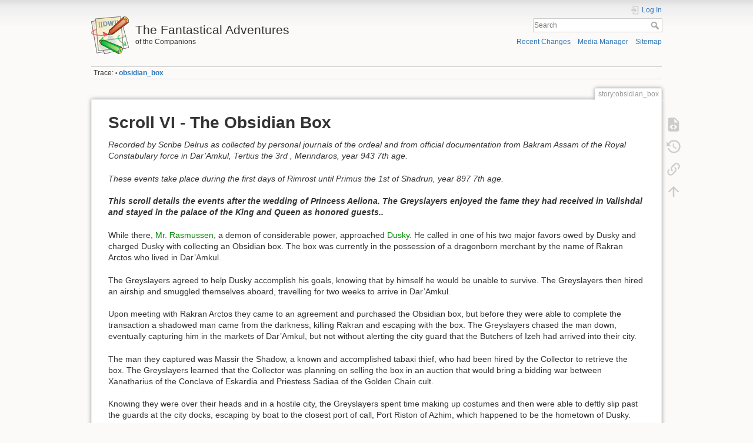

--- FILE ---
content_type: text/html; charset=utf-8
request_url: http://adventure.vanessow.com/doku.php?id=story:obsidian_box
body_size: 8274
content:
<!DOCTYPE html>
<html lang="en" dir="ltr" class="no-js">
<head>
    <meta charset="utf-8" />
    <title>story:obsidian_box [The Fantastical Adventures]</title>
    <script>(function(H){H.className=H.className.replace(/\bno-js\b/,'js')})(document.documentElement)</script>
    <meta name="generator" content="DokuWiki"/>
<meta name="theme-color" content="#008800"/>
<meta name="robots" content="index,follow"/>
<meta name="keywords" content="story,obsidian_box"/>
<link rel="search" type="application/opensearchdescription+xml" href="/lib/exe/opensearch.php" title="The Fantastical Adventures"/>
<link rel="start" href="/"/>
<link rel="contents" href="/doku.php?id=story:obsidian_box&amp;do=index" title="Sitemap"/>
<link rel="manifest" href="/lib/exe/manifest.php"/>
<link rel="alternate" type="application/rss+xml" title="Recent Changes" href="/feed.php"/>
<link rel="alternate" type="application/rss+xml" title="Current namespace" href="/feed.php?mode=list&amp;ns=story"/>
<link rel="alternate" type="text/html" title="Plain HTML" href="/doku.php?do=export_xhtml&amp;id=story:obsidian_box"/>
<link rel="alternate" type="text/plain" title="Wiki Markup" href="/doku.php?do=export_raw&amp;id=story:obsidian_box"/>
<link rel="canonical" href="http://adventure.vanessow.com/doku.php?id=story:obsidian_box"/>
<link rel="stylesheet" href="/lib/exe/css.php?t=dokuwiki&amp;tseed=e11a277ea2053347ab66922d87c162ac"/>
<!--[if gte IE 9]><!-->
<script >/*<![CDATA[*/var NS='story';var JSINFO = {"confirm_delete":"Are you sure you want to delete this page?","doku_base":"\/","cg_rev":"","dw_version":51.2999999999999971578290569595992565155029296875,"chrome_version":131,"hide_captcha_error":"none","ckg_dbl_click":"","ckg_canonical":0,"doku_url":"http:\/\/adventure.vanessow.com\/","ckgEdPaste":"off","rel_links":0,"ckg_template":"dokuwiki","htmlok":1,"id":"story:obsidian_box","namespace":"story","ACT":"show","useHeadingNavigation":0,"useHeadingContent":0};
/*!]]>*/</script>
<script charset="utf-8" src="/lib/exe/jquery.php?tseed=34a552433bc33cc9c3bc32527289a0b2" defer="defer"></script>
<script charset="utf-8" src="/lib/exe/js.php?t=dokuwiki&amp;tseed=e11a277ea2053347ab66922d87c162ac" defer="defer"></script>
<script type="text/javascript" charset="utf-8" src="/lib/plugins/ckgedit/scripts/mediamgr.js" defer="defer"></script>
<!--<![endif]-->

    <script type="text/javascript">
    //<![CDATA[ 
    function LoadScript( url )
    {
     document.write( '<scr' + 'ipt type="text/javascript" src="' + url + '"><\/scr' + 'ipt>' ) ;        

    }
   function LoadScriptDefer( url )
    {
     document.write( '<scr' + 'ipt type="text/javascript" src="' + url + '" defer><\/scr' + 'ipt>' ) ;        

    }
//]]> 

 </script>
     <meta name="viewport" content="width=device-width,initial-scale=1" />
    <link rel="shortcut icon" href="/lib/tpl/dokuwiki/images/favicon.ico" />
<link rel="apple-touch-icon" href="/lib/tpl/dokuwiki/images/apple-touch-icon.png" />
    </head>

<body>
    <div id="dokuwiki__site"><div id="dokuwiki__top" class="site dokuwiki mode_show tpl_dokuwiki     ">

        
<!-- ********** HEADER ********** -->
<div id="dokuwiki__header"><div class="pad group">

    
    <div class="headings group">
        <ul class="a11y skip">
            <li><a href="#dokuwiki__content">skip to content</a></li>
        </ul>

        <h1><a href="/doku.php?id=start"  accesskey="h" title="[H]"><img src="/lib/tpl/dokuwiki/images/logo.png" width="64" height="64" alt="" /> <span>The Fantastical Adventures</span></a></h1>
                    <p class="claim">of the Companions</p>
            </div>

    <div class="tools group">
        <!-- USER TOOLS -->
                    <div id="dokuwiki__usertools">
                <h3 class="a11y">User Tools</h3>
                <ul>
                    <li class="action login"><a href="/doku.php?id=story:obsidian_box&amp;do=login&amp;sectok=" title="Log In" rel="nofollow"><span>Log In</span><svg xmlns="http://www.w3.org/2000/svg" width="24" height="24" viewBox="0 0 24 24"><path d="M10 17.25V14H3v-4h7V6.75L15.25 12 10 17.25M8 2h9a2 2 0 0 1 2 2v16a2 2 0 0 1-2 2H8a2 2 0 0 1-2-2v-4h2v4h9V4H8v4H6V4a2 2 0 0 1 2-2z"/></svg></a></li>                </ul>
            </div>
        
        <!-- SITE TOOLS -->
        <div id="dokuwiki__sitetools">
            <h3 class="a11y">Site Tools</h3>
            <form action="/doku.php?id=start" method="get" role="search" class="search doku_form" id="dw__search" accept-charset="utf-8"><input type="hidden" name="do" value="search" /><input type="hidden" name="id" value="story:obsidian_box" /><div class="no"><input name="q" type="text" class="edit" title="[F]" accesskey="f" placeholder="Search" autocomplete="on" id="qsearch__in" value="" /><button value="1" type="submit" title="Search">Search</button><div id="qsearch__out" class="ajax_qsearch JSpopup"></div></div></form>            <div class="mobileTools">
                <form action="/doku.php" method="get" accept-charset="utf-8"><div class="no"><input type="hidden" name="id" value="story:obsidian_box" /><select name="do" class="edit quickselect" title="Tools"><option value="">Tools</option><optgroup label="Page Tools"><option value="edit">Show pagesource</option><option value="revisions">Old revisions</option><option value="backlink">Backlinks</option></optgroup><optgroup label="Site Tools"><option value="recent">Recent Changes</option><option value="media">Media Manager</option><option value="index">Sitemap</option></optgroup><optgroup label="User Tools"><option value="login">Log In</option></optgroup></select><button type="submit">&gt;</button></div></form>            </div>
            <ul>
                <li class="action recent"><a href="/doku.php?id=story:obsidian_box&amp;do=recent" title="Recent Changes [r]" rel="nofollow" accesskey="r">Recent Changes</a></li><li class="action media"><a href="/doku.php?id=story:obsidian_box&amp;do=media&amp;ns=story" title="Media Manager" rel="nofollow">Media Manager</a></li><li class="action index"><a href="/doku.php?id=story:obsidian_box&amp;do=index" title="Sitemap [x]" rel="nofollow" accesskey="x">Sitemap</a></li>            </ul>
        </div>

    </div>

    <!-- BREADCRUMBS -->
            <div class="breadcrumbs">
                                        <div class="trace"><span class="bchead">Trace:</span> <span class="bcsep">•</span> <span class="curid"><bdi><a href="/doku.php?id=story:obsidian_box"  class="breadcrumbs" title="story:obsidian_box">obsidian_box</a></bdi></span></div>
                    </div>
    


    <hr class="a11y" />
</div></div><!-- /header -->

        <div class="wrapper group">

            
            <!-- ********** CONTENT ********** -->
            <div id="dokuwiki__content"><div class="pad group">
                
                <div class="pageId"><span>story:obsidian_box</span></div>

                <div class="page group">
                                                            <!-- wikipage start -->
                    
<h1 class="sectionedit1" id="scroll_vi_-_the_obsidian_box">Scroll VI - The Obsidian Box</h1>
<div class="level1">

<p>
<em>Recorded by Scribe Delrus as collected by personal journals of the ordeal and from official documentation from Bakram Assam of the Royal Constabulary force in Dar’Amkul, Tertius the 3rd , Merindaros, year 943 7th age.</em>
</p>

<p>
<em>These events take place during the first days of Rimrost until Primus the 1st of Shadrun, year 897 7th age.</em>
</p>

<p>
<strong><em>This scroll details the events after the wedding of Princess Aeliona. The Greyslayers enjoyed the fame they had received in Valishdal and stayed in the palace of the King and Queen as honored guests..</em> </strong>
</p>

<p>
While there, <a href="/doku.php?id=npc:rasmussen" class="wikilink1" title="npc:rasmussen" data-wiki-id="npc:rasmussen">Mr. Rasmussen</a>, a demon of considerable power, approached <a href="/doku.php?id=player_characters:dusky" class="wikilink1" title="player_characters:dusky" data-wiki-id="player_characters:dusky">Dusky</a>. He called in one of his two major favors owed by Dusky and charged Dusky with collecting an Obsidian box. The box was currently in the possession of a dragonborn merchant by the name of Rakran Arctos who lived in Dar’Amkul.
</p>

<p>
The Greyslayers agreed to help Dusky accomplish his goals, knowing that by himself he would be unable to survive. The Greyslayers then hired an airship and smuggled themselves aboard, travelling for two weeks to arrive in Dar’Amkul.
</p>

<p>
Upon meeting with Rakran Arctos they came to an agreement and purchased the Obsidian box, but before they were able to complete the transaction a shadowed man came from the darkness, killing Rakran and escaping with the box. The Greyslayers chased the man down, eventually capturing him in the markets of Dar’Amkul, but not without alerting the city guard that the Butchers of Izeh had arrived into their city.
</p>

<p>
The man they captured was Massir the Shadow, a known and accomplished tabaxi thief, who had been hired by the Collector to retrieve the box. The Greyslayers learned that the Collector was planning on selling the box in an auction that would bring a bidding war between Xanatharius of the Conclave of Eskardia and Priestess Sadiaa of the Golden Chain cult.
</p>

<p>
Knowing they were over their heads and in a hostile city, the Greyslayers spent time making up costumes and then were able to deftly slip past the guards at the city docks, escaping by boat to the closest port of call, Port Riston of Azhim, which happened to be the hometown of Dusky.
</p>

<p>
When they arrived in Riston, Dusky found out from his father that the family thought he had been killed when his Grand Kestrel was eaten by a Grey Worm in the Wastes. They had performed a small funeral and his father had given his house to his brother Rictus. His father then learned that Dusky was fleeing Dar’Amkul and had been chased by Priestess Sadiaa. His father told him he could win his house back if he found out what the priestess was doing. The Greyslayers soon received a missive from Priestess Sadiaa.
</p>

<p>
“Come to a warehouse at the edge of town and make a deal with her, or she would murder the ones Dusky loved.”
</p>

<p>
Dusky arrived at the warehouse and negotiated in good faith. Unfortunately, Priestess Sadiaa was power hungry and attempted to ambush and murder Dusky and the Greyslayers. The warehouse was a lavender shipping facility, but the Greyslayers soon found out that the boxes of lavender were filled with demons instead of just lavender.
</p>

<p>
After getting the box back from the Priestess the Greyslayers retreated out of the warehouse, then burned it to the ground. Although this was a blow to the Priestess, it did not kill her.
</p>

<p>
Dusky then asked his fathers spy network for help. They were able to track the Priestess down to her small villa. His father said he would block the roads in and out, but the actual deed of dealing with her was up to Dusky.
</p>

<p>
The Greyslayers assaulted the villa by <a href="/doku.php?id=player_characters:thresh" class="wikilink1" title="player_characters:thresh" data-wiki-id="player_characters:thresh">Thresh</a> baking addictive sedative brownies, and swiftly made their way to the basement. They discover that Priestess Sadiaa was a worshipper of Mazrykul, the Maker of Chains, a powerful demon that was hellbent on destroying Iniket and all her spawn. Furthermore, they discovered that Priestess Sadiaa was sacrificing slaves to produce demons, then packing them in House Iniket crates of lavender and shipping them to multiple ports across the globe.
</p>

<p>
In an epic battle of wizardry, the Greyslayers killed the Priestess and put an end to her plans.
</p>

<p>
When they arrived back at the house of Iniket, they discover that Bakram Assam, a royal investigator for Dar’Amkul, had tracked them back to Riston and was asking for an audience with the Greyslayers. Atmat Fire loft, Dusky’s father, agreed to the audience, and made the Greyslayers talk to the Bakram.
</p>

<p>
After a lengthy investigation, Bakram Assam agreed with the Greyslayers, that they had not assassinated Rakran Arctos, and that they had discovered evidence that Priestess Sadiaa was performing illegal magic in Dar’Amkul. After leaving Riston Bakram Assam was able to arrest and persecute the Golden Chain back in Dar’Amkul, stopping that demon worship in his home city.
</p>

<p>
Although the box was properly in Dusky’s control, he could not complete his contract for Mr. Rasmussen until the full moons on Primus the 1st of Shadrun, when Razrahim would be full and the box could be fully opened. Dusky knew that opening the box would release the Chain Demon locked inside, and that the demon would seek him and any nearby spawn of Iniket’s blood.
</p>

<p>
<a href="/doku.php?id=player_characters:alston" class="wikilink1" title="player_characters:alston" data-wiki-id="player_characters:alston">Alston</a> came up with a grand plan of taking the demon down at the local blood sport arena and got into contact with Brandus Markaos of the Raston and Beherners’s Trading House. Brandus agreed to set up the show and the Greyslayers would get a cut of the profits.
</p>

<p>
Alston also reached out to several of his contacts and bought himself some mercenary groups that had their own Ballistas. Discovering that the demon could be more readily damaged by silvered weapons, he bought a special alchemical goop that could be slathered on the tips of the Ballista bolts to make them more deadly to the demon.
</p>

<p>
Cassandra and her Red Boars, an elite military unit that she commanded, arrived in Riston to assist.
</p>

<p>
On the night of the full Razrahim, Alston put on an illusionary show while <a href="/doku.php?id=player_characters:glimmer" class="wikilink1" title="player_characters:glimmer" data-wiki-id="player_characters:glimmer">Glimmer</a> played to the crowd. Then Dusky opened the box and released the demon onto the world.
</p>

<p>
It was a difficult fight but show worthy. The Chain Demon gathered magical chains that attacked the Greyslayers and summoned additional demon allies. Thresh was wrapped up by the demon and taken into the skies. Even though he was wrapped up, he repeatedly attacked the demon, getting dragged through the sky and suffered incredible injuries but continued his assault on the demon. <a href="/doku.php?id=player_characters:clover" class="wikilink1" title="player_characters:clover" data-wiki-id="player_characters:clover">Clover</a> summoned a moonbeam from the sky that burned the attacking demons that were summoned by the Chain Demon, while <a href="/doku.php?id=player_characters:tenzijen" class="wikilink1" title="player_characters:tenzijen" data-wiki-id="player_characters:tenzijen">Tenzijen</a> fought off the magical chains that wrapped themselves around Dusky.
</p>

<p>
Dusky went down during the battle and while bleeding out on the ground it looked like his end was near. The Demon, seeing his injuries, flew down to finish Dusky off. At the last second, Glimmer cast a magical spell, wrapping her power around the Demon and making him think that everyone around him was an enemy. Unable to discern who among the enemies was Dusky, the Demon lashed out, destroying two of his allies, then sought cover behind a wall.
</p>

<p>
Clover healed Dusky just enough for him to stand back up. Barely able to stand, blood flowing from his wounds, Dusky rounded the corner to see the Chain demon. Shouting at the top of his lungs he screamed “This is for House Iniket!” and blasted the Demon with the last of his strength, ripping a massive hole in the chain demons’ heart.
</p>

<p>
The Demon died to the screams of a crowd as Dusky smiled over the corpse, his contract with Mr. Rasmussen fulfilled.
</p>

<p>
Mr. Rasmussen approached the Greyslayers before anyone else could approach. He took the box from Dusky, removed the bone and chain phylactery that held the Chain Demons soul, and put inside the box the small black jewel that he called the “The Black Heart of Na’Az’Karumin”. He then took the Chain Demons phylactery and fed it to the Obsidian box, forever killing the demon and adding its strength to the box. Afterwards, he handed the box back to Dusky and told him to take good care of it.
</p>
<hr />

<p>
<strong>Read More</strong>
</p>
<div class="plugin__navi "><ul>
<li class="level1 "><div class="li"><a href="/doku.php?id=story:hawks_hollow_cycle" class="wikilink1" title="story:hawks_hollow_cycle" data-wiki-id="story:hawks_hollow_cycle">Scroll 1: The Hawks Hallow Cycle</a></div>
</li>
<li class="level1 "><div class="li"><a href="/doku.php?id=story:the_burning_wind_saga" class="wikilink1" title="story:the_burning_wind_saga" data-wiki-id="story:the_burning_wind_saga">Scroll 2: The Burning Wind Saga</a></div>
</li>
<li class="level1 "><div class="li"><a href="/doku.php?id=story:the_rook_and_the_worm_cycle" class="wikilink1" title="story:the_rook_and_the_worm_cycle" data-wiki-id="story:the_rook_and_the_worm_cycle">Scroll 3: The Rook and The Worm Cycle</a></div>
</li>
<li class="level1 "><div class="li"><a href="/doku.php?id=story:the_path_of_arrows_saga" class="wikilink1" title="story:the_path_of_arrows_saga" data-wiki-id="story:the_path_of_arrows_saga">Scroll 4: The Path of Arrows Saga</a></div>
</li>
<li class="level1 "><div class="li"><a href="/doku.php?id=story:hearthfire_saga" class="wikilink1" title="story:hearthfire_saga" data-wiki-id="story:hearthfire_saga">Scroll 5: The Hearthfire Saga</a></div>
</li>
<li class="level1 "><div class="li"><a href="/doku.php?id=story:obsidian_box" class="wikilink1" title="story:obsidian_box" data-wiki-id="story:obsidian_box">Scroll 6: The Obsidian Box</a></div>
</li>
<li class="level1 "><div class="li"><a href="/doku.php?id=story:dark_temple" class="wikilink1" title="story:dark_temple" data-wiki-id="story:dark_temple">Scroll 7: The Dark Temple</a></div>
</li>
<li class="level1 "><div class="li"><a href="/doku.php?id=story:house_of_shadows" class="wikilink1" title="story:house_of_shadows" data-wiki-id="story:house_of_shadows">Scroll 8: The House of Shadows and Nightmares</a></div>
</li>
<li class="level1 "><div class="li"><a href="/doku.php?id=story:convergence_of_threads" class="wikilink1" title="story:convergence_of_threads" data-wiki-id="story:convergence_of_threads">Scroll 9: A Convergence of Threads</a></div>
</li>
<li class="level1 "><div class="li"><a href="/doku.php?id=story:fall_of_republic" class="wikilink1" title="story:fall_of_republic" data-wiki-id="story:fall_of_republic">Scroll 10: The Fall of the Republic</a></div>
</li>
<li class="level1 "><div class="li"><a href="/doku.php?id=story:siege_of_takesh" class="wikilink1" title="story:siege_of_takesh" data-wiki-id="story:siege_of_takesh">Scroll 11: The Siege of Takesh</a></div>
</li>
<li class="level1 close"><div class="li"><a href="/doku.php?id=story:into_the_grey_wastes" class="wikilink1" title="story:into_the_grey_wastes" data-wiki-id="story:into_the_grey_wastes">Scroll 12: Into The Grey Wastes</a></div>
</li>
<li class="level1 "><div class="li"><a href="/doku.php?id=story:long_rest" class="wikilink1" title="story:long_rest" data-wiki-id="story:long_rest">The Long Rest</a></div>
</li>
<li class="level1 "><div class="li"><a href="/doku.php?id=the_chaos_wheel" class="wikilink1" title="the_chaos_wheel" data-wiki-id="the_chaos_wheel">The Chaos Wheel</a></div>
</li>
<li class="level1 close"><div class="li"><a href="/doku.php?id=story:the_story_so_far" class="wikilink1" title="story:the_story_so_far" data-wiki-id="story:the_story_so_far">The Abridged Version</a></div>
</li>
<li class="level1 close"><div class="li"><a href="/doku.php?id=story:theblackheart_hb" class="wikilink1" title="story:theblackheart_hb" data-wiki-id="story:theblackheart_hb">Scroll 1: The Blackheart</a></div>
</li>
<li class="level1 "><div class="li"><a href="/doku.php?id=story:destiny_in_flames" class="wikilink1" title="story:destiny_in_flames" data-wiki-id="story:destiny_in_flames">Scroll I: A Destiny in Flame</a></div>
</li>
<li class="level1 "><div class="li"><a href="/doku.php?id=story:black_crown" class="wikilink1" title="story:black_crown" data-wiki-id="story:black_crown">Scroll 2: The Black Crown </a></div>
</li>
<li class="level1 "><div class="li"><a href="/doku.php?id=story:lavendar_dreams" class="wikilink1" title="story:lavendar_dreams" data-wiki-id="story:lavendar_dreams">Scroll 3: Lavender Dreams</a></div>
</li>
</ul>
</div>
</div>


    <script type="text/javascript">
    //<![CDATA[ 

    function createRequestValue() {
        try{
        var inputNode=document.createElement('input');
        inputNode.setAttribute('type','hidden');
        inputNode.setAttribute('value','yes');
        inputNode.setAttribute('name','dwedit_preview');
        inputNode.setAttribute('id','dwedit_preview');
        var dwform = GetE("dw__editform");
        dwform.appendChild(inputNode);
        }catch(e) { alert(e); }
    }
//]]> 
 </script>
                    <!-- wikipage stop -->
                                    </div>

                <div class="docInfo"><bdi>story/obsidian_box.txt</bdi> · Last modified: 2021/08/15 16:47 by <bdi>clover</bdi></div>

                            </div></div><!-- /content -->

            <hr class="a11y" />

            <!-- PAGE ACTIONS -->
            <div id="dokuwiki__pagetools">
                <h3 class="a11y">Page Tools</h3>
                <div class="tools">
                    <ul>
                        <li class="source"><a href="/doku.php?id=story:obsidian_box&amp;do=edit" title="Show pagesource [v]" rel="nofollow" accesskey="v"><span>Show pagesource</span><svg xmlns="http://www.w3.org/2000/svg" width="24" height="24" viewBox="0 0 24 24"><path d="M13 9h5.5L13 3.5V9M6 2h8l6 6v12a2 2 0 0 1-2 2H6a2 2 0 0 1-2-2V4c0-1.11.89-2 2-2m.12 13.5l3.74 3.74 1.42-1.41-2.33-2.33 2.33-2.33-1.42-1.41-3.74 3.74m11.16 0l-3.74-3.74-1.42 1.41 2.33 2.33-2.33 2.33 1.42 1.41 3.74-3.74z"/></svg></a></li><li class="revs"><a href="/doku.php?id=story:obsidian_box&amp;do=revisions" title="Old revisions [o]" rel="nofollow" accesskey="o"><span>Old revisions</span><svg xmlns="http://www.w3.org/2000/svg" width="24" height="24" viewBox="0 0 24 24"><path d="M11 7v5.11l4.71 2.79.79-1.28-4-2.37V7m0-5C8.97 2 5.91 3.92 4.27 6.77L2 4.5V11h6.5L5.75 8.25C6.96 5.73 9.5 4 12.5 4a7.5 7.5 0 0 1 7.5 7.5 7.5 7.5 0 0 1-7.5 7.5c-3.27 0-6.03-2.09-7.06-5h-2.1c1.1 4.03 4.77 7 9.16 7 5.24 0 9.5-4.25 9.5-9.5A9.5 9.5 0 0 0 12.5 2z"/></svg></a></li><li class="backlink"><a href="/doku.php?id=story:obsidian_box&amp;do=backlink" title="Backlinks" rel="nofollow"><span>Backlinks</span><svg xmlns="http://www.w3.org/2000/svg" width="24" height="24" viewBox="0 0 24 24"><path d="M10.59 13.41c.41.39.41 1.03 0 1.42-.39.39-1.03.39-1.42 0a5.003 5.003 0 0 1 0-7.07l3.54-3.54a5.003 5.003 0 0 1 7.07 0 5.003 5.003 0 0 1 0 7.07l-1.49 1.49c.01-.82-.12-1.64-.4-2.42l.47-.48a2.982 2.982 0 0 0 0-4.24 2.982 2.982 0 0 0-4.24 0l-3.53 3.53a2.982 2.982 0 0 0 0 4.24m2.82-4.24c.39-.39 1.03-.39 1.42 0a5.003 5.003 0 0 1 0 7.07l-3.54 3.54a5.003 5.003 0 0 1-7.07 0 5.003 5.003 0 0 1 0-7.07l1.49-1.49c-.01.82.12 1.64.4 2.43l-.47.47a2.982 2.982 0 0 0 0 4.24 2.982 2.982 0 0 0 4.24 0l3.53-3.53a2.982 2.982 0 0 0 0-4.24.973.973 0 0 1 0-1.42z"/></svg></a></li><li class="top"><a href="#dokuwiki__top" title="Back to top [t]" rel="nofollow" accesskey="t"><span>Back to top</span><svg xmlns="http://www.w3.org/2000/svg" width="24" height="24" viewBox="0 0 24 24"><path d="M13 20h-2V8l-5.5 5.5-1.42-1.42L12 4.16l7.92 7.92-1.42 1.42L13 8v12z"/></svg></a></li>                    </ul>
                </div>
            </div>
        </div><!-- /wrapper -->

        
<!-- ********** FOOTER ********** -->
<div id="dokuwiki__footer"><div class="pad">
    <div class="license">Except where otherwise noted, content on this wiki is licensed under the following license: <bdi><a href="https://creativecommons.org/licenses/by-nc-sa/4.0/deed.en" rel="license" class="urlextern">CC Attribution-Noncommercial-Share Alike 4.0 International</a></bdi></div>
    <div class="buttons">
        <a href="https://creativecommons.org/licenses/by-nc-sa/4.0/deed.en" rel="license"><img src="/lib/images/license/button/cc-by-nc-sa.png" alt="CC Attribution-Noncommercial-Share Alike 4.0 International" /></a>        <a href="https://www.dokuwiki.org/donate" title="Donate" ><img
            src="/lib/tpl/dokuwiki/images/button-donate.gif" width="80" height="15" alt="Donate" /></a>
        <a href="https://php.net" title="Powered by PHP" ><img
            src="/lib/tpl/dokuwiki/images/button-php.gif" width="80" height="15" alt="Powered by PHP" /></a>
        <a href="//validator.w3.org/check/referer" title="Valid HTML5" ><img
            src="/lib/tpl/dokuwiki/images/button-html5.png" width="80" height="15" alt="Valid HTML5" /></a>
        <a href="//jigsaw.w3.org/css-validator/check/referer?profile=css3" title="Valid CSS" ><img
            src="/lib/tpl/dokuwiki/images/button-css.png" width="80" height="15" alt="Valid CSS" /></a>
        <a href="https://dokuwiki.org/" title="Driven by DokuWiki" ><img
            src="/lib/tpl/dokuwiki/images/button-dw.png" width="80" height="15"
            alt="Driven by DokuWiki" /></a>
    </div>
</div></div><!-- /footer -->

    </div></div><!-- /site -->

    <div class="no"><img src="/lib/exe/taskrunner.php?id=story%3Aobsidian_box&amp;1769055555" width="2" height="1" alt="" /></div>
    <div id="screen__mode" class="no"></div></body>
</html>
